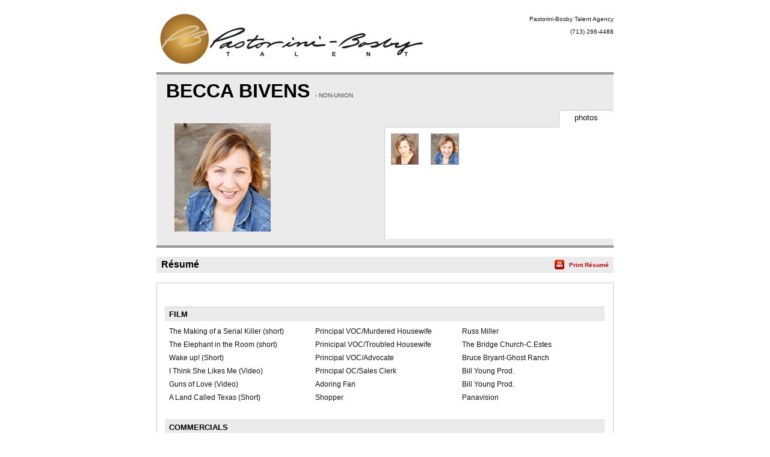

--- FILE ---
content_type: text/html;charset=utf-8
request_url: https://resumes.breakdownexpress.com/1316874-3794184-4657
body_size: 4092
content:
<!DOCTYPE html PUBLIC "-//W3C//DTD XHTML 1.0 Transitional//EN" "http://www.w3.org/TR/xhtml1/DTD/xhtml1-transitional.dtd">
<html xmlns="http://www.w3.org/1999/xhtml">
<head>
<!-- Google tag (gtag.js) -->
<script async src="https://www.googletagmanager.com/gtag/js?id=G-XMXY2E28PW"></script>
<script>
window.dataLayer = window.dataLayer || [];
function gtag(){dataLayer.push(arguments);}
gtag('js', new Date());
gtag('config', 'G-XMXY2E28PW');
</script>
<meta http-equiv="Content-Type" content="text/html; charset=utf-8" />
<title>BECCA BIVENS - Resume | Pastorini-Bosby Talent Agency</title>
<link href="/global/assets/libraries/font-awesome-4.5.0/css/font-awesome.min.css" rel="stylesheet" />
<link rel="stylesheet" type="text/css" media="print" href="/global/resumes/assets/css/resume_print.css?26%2E04%2E03" />
<link rel="stylesheet" type="text/css" media="screen" href="/global/resumes/assets/css/resume.css?26%2E04%2E03" />
<link rel="stylesheet" type="text/css" href="/global/assets/css/icons.css?26%2E04%2E03" />
<link rel="stylesheet" type="text/css" href="/global/assets/css/common-styles.css?26%2E04%2E03" />
<script language="JavaScript" type="text/javascript" src="/global/assets/libraries/jquery/jquery-3.4.1.min.js"></script>
<script language="JavaScript" type="text/javascript" src="/global/assets/libraries/jquery/jquery.mb.browser.1.1.0/jquery.mb.browser.min.js?26%2E04%2E03"></script>
<script type="text/javascript" src="/global/assets/libraries/momentjs-2.18.1/moment.min.js"></script>
<script type="text/javascript" src="/global/assets/libraries/moment/moment-timezone/v0.5.31-2020a/moment-timezone-with-data.min.js"></script>
<script language="JavaScript" type="text/javascript">
var orgcontentarray = [];
var tzName = moment.tz.guess();
function insertAtCaret(areaId,text) {
var txtarea = document.getElementById(areaId);
var scrollPos = txtarea.scrollTop;
var strPos = 0;
var br = ((txtarea.selectionStart || txtarea.selectionStart == '0') ? "ff" : (document.selection ? "ie" : false ) );
if (br == "ie") {
txtarea.focus();
var range = document.selection.createRange();
range.moveStart ('character', -txtarea.value.length);
strPos = range.text.length;
} else if (br == "ff") strPos = txtarea.selectionStart;
var front = (txtarea.value).substring(0,strPos);
var back = (txtarea.value).substring(strPos,txtarea.value.length);
txtarea.value=front+text+back;
strPos = strPos + text.length;
if (br == "ie") {
txtarea.focus();
var range = document.selection.createRange();
range.moveStart ('character', -txtarea.value.length);
range.moveStart ('character', strPos);
range.moveEnd ('character', 0);
range.select();
} else if (br == "ff") {
txtarea.selectionStart = strPos;
txtarea.selectionEnd = strPos;
txtarea.focus();
}
txtarea.scrollTop = scrollPos;
document.getElementById("submit").disabled = false;
}
var photos = [];
var defaultPhoto = 4880463;
var firstSlateshot = "";
photos[4880462] = new Object;
photos[4880462]["thumb"] = "aHR0cHM6Ly9icmVha2Rvd25zZXJ2aWNlcy5zMy5hbWF6b25hd3MuY29tL21lZGlhL3Bob3Rvcy8yMDE2OC8xMzE2ODc0L0FCQ0UyN0M2LUI0RTQtNDg4Ny04RDg4MUVENDc1Q0E2MTZELmpwZw==";
photos[4880462]["slateshot"] = "";
photos[4880462]["print"] = "aHR0cHM6Ly9icmVha2Rvd25zZXJ2aWNlcy5zMy5hbWF6b25hd3MuY29tL21lZGlhL3Bob3Rvcy8yMDE2OC8xMzE2ODc0L3ByaW50L0FCQ0UyN0M2LUI0RTQtNDg4Ny04RDg4MUVENDc1Q0E2MTZELmpwZw==";
photos[4880463] = new Object;
photos[4880463]["thumb"] = "aHR0cHM6Ly9icmVha2Rvd25zZXJ2aWNlcy5zMy5hbWF6b25hd3MuY29tL21lZGlhL3Bob3Rvcy8yMDE2OC8xMzE2ODc0L0FEM0NBODM2LUFBOTgtNDdFRi1CNzkxRDMwMEI0OUVDNjJGLmpwZw==";
photos[4880463]["slateshot"] = "";
photos[4880463]["print"] = "aHR0cHM6Ly9icmVha2Rvd25zZXJ2aWNlcy5zMy5hbWF6b25hd3MuY29tL21lZGlhL3Bob3Rvcy8yMDE2OC8xMzE2ODc0L3ByaW50L0FEM0NBODM2LUFBOTgtNDdFRi1CNzkxRDMwMEI0OUVDNjJGLmpwZw==";
var isTalentLink = false;
$(document).ready(function() {
// If there is a defaultPhoto, use its slateshot for the "Play Slateshot" button. Otherwise, use "firstSlateshot".
if (typeof photos[defaultPhoto] !== "undefined" && photos[defaultPhoto].slateshot != null && photos[defaultPhoto].slateshot.length > 0) {
$('#playslateshotbut').show();
updatePlayButton(defaultPhoto);
} else if (firstSlateshot != null && firstSlateshot.length > 0) {
$('#playslateshotbut').show();
$('#playslateshotbut').click(function() {
playSS(firstSlateshot,'actorMediaPreview_photo');
});
}
});
// Update the "Play Slateshot" button with the correct Slateshot path. Called on load, and whenever a photo is clicked.
function updatePlayButton(id) {
if (photos[id] && photos[id].slateshot) {
$('#playslateshotbut').off();
$('#playslateshotbut').click(function() {
playSS(photos[id].slateshot,'actorMediaPreview_photo');
});
}
}
function expandNotes(){
if (document.getElementById("margin_form").className == "" || document.getElementById("margin_form").className == "screenonly") {
document.getElementById("margin_form").className = "hasNotes screenonly";
} else {
document.getElementById("margin_form").className = "";
}
}
</script>
<link rel="stylesheet" type="text/css" href="/global/assets/libraries/mediaelementjs/mediaelementplayer.min.css?26%2E04%2E03" />
<script language="JavaScript" type="text/javascript" src="/global/assets/libraries/mediaelementjs/mediaelement-and-player.min.js?26%2E04%2E03"></script>
<script language="JavaScript" type="text/javascript" src="/global/assets/js/videoplayer.js?26%2E04%2E03"></script>
<script language="JavaScript" type="text/javascript" src="/global/assets/js/slateshot.js?26%2E04%2E03"></script>
<script language="JavaScript" type="text/javascript" src="/global/assets/libraries/base64.js?26%2E04%2E03"></script>
<script language="JavaScript" type="text/javascript" src="/global/resumes/assets/js/resume.js?26%2E04%2E03"></script>
<script language="JavaScript" type="text/javascript" src="/global/resumes/assets/js/templates/breakdownexpress.js?26%2E04%2E03"></script>
</head>
<body class="resume ">
<div id="container">
<div id="header">
<div class="wrapper">
<div id="clientName" class="branding">
<img class='trLogo' src='https://breakdownservices.s3.amazonaws.com/assets/logos/TR/1329.jpg' alt="Pastorini-Bosby&#x20;Talent&#x20;Agency" onError="$(this).hide();$('#clientLogo').show();" />
<h1 id="clientLogo" class="logo" style="display:none;"><span id="clientLogoText">Pastorini-Bosby Talent Agency</span></h1>
<ul class="mgmtInfo">
<li class="agency">
Pastorini-Bosby Talent Agency
</li>
<li class="mgrPhone">
&#x28;713&#x29; 266-4488
</li>
<li class="agency">
</li>
</ul>
</div>
</div>
</div>
<div id="content">
<div class="wrapper">
<div id="actorAssets" class="section">
<h1 class="actorName">
BECCA BIVENS
<span class="union">
- NON-UNION
<br />
</span>
</h1>
<div id="actorMediaPreview">
<div id="actorMediaPreview_photo"
style="position:relative;"
data-amptp_submission_id="0"
>
<img src="/global/assets/images/no_photo.svg" class="no_photo" id="actorPhoto" onClick="" width="160" height="180" /> 
</div>
<button id="playslateshotbut" value="Play SlateShot" name="playslateshotbut" class="playslateshotbut"><span class="fa fa-play"></span> Play SlateShot</button>
</div>
<ul id="actorNav" class="tabs" class="screenonly">
<li id="photo" class="tabNav up" class="screenonly">
<span class="screenonly">
photos
</span>
</li>
</ul>
<div id="photoList" class="photos screenonly tabContent">
<ul class="screenonly">
<li class="screenonly">
<img src="https&#x3a;&#x2f;&#x2f;breakdownservices.s3.amazonaws.com&#x2f;media&#x2f;photos&#x2f;20168&#x2f;1316874&#x2f;small&#x2f;ABCE27C6-B4E4-4887-8D881ED475CA616D.jpg" onClick="unloadSS('actorMediaPreview_photo'); resume.displayPhoto(4880462,'thumb'); updatePlayButton(4880462);" onDblClick="resume.displayPhoto(4880462,'print')" class="screenonly" />
</li>
<li class="screenonly">
<img src="https&#x3a;&#x2f;&#x2f;breakdownservices.s3.amazonaws.com&#x2f;media&#x2f;photos&#x2f;20168&#x2f;1316874&#x2f;small&#x2f;AD3CA836-AA98-47EF-B791D300B49EC62F.jpg" onClick="unloadSS('actorMediaPreview_photo'); resume.displayPhoto(4880463,'thumb'); updatePlayButton(4880463);" onDblClick="resume.displayPhoto(4880463,'print')" class="screenonly" />
</li>
</ul>
</div>
<div id="vidList" class="video screenonly tabContent">
</div>
</div>
<div id="resume" class="section">
<h1 class="sectionTitle"><span class="hdr">R&eacute;sum&eacute;</span> <span class="print screenonly"><a onClick="resume.print();">Print R&eacute;sum&eacute;</a></span></h1>
<div id="resume_details">
<table class="credits">
<tr class="header"><th colspan="3"><h1>FILM</h1></th></tr>
<tr>
<td class="projectName"><p>The Making of a Serial Killer &#x28;short&#x29;</p></td>
<td class="roleName"><p>Principal VOC&#x2f;Murdered Housewife</p></td>
<td class="details"><p>Russ Miller</p></td>
</tr>
<tr>
<td class="projectName"><p>The Elephant in the Room &#x28;short&#x29;</p></td>
<td class="roleName"><p>Prinicipal VOC&#x2f;Troubled Housewife</p></td>
<td class="details"><p>The Bridge Church-C.Estes</p></td>
</tr>
<tr>
<td class="projectName"><p>Wake up&#x21; &#x28;Short&#x29;</p></td>
<td class="roleName"><p>Principal VOC&#x2f;Advocate</p></td>
<td class="details"><p>Bruce Bryant-Ghost Ranch</p></td>
</tr>
<tr>
<td class="projectName"><p>I Think She Likes Me &#x28;Video&#x29;</p></td>
<td class="roleName"><p>Principal OC&#x2f;Sales Clerk</p></td>
<td class="details"><p>Bill Young Prod.</p></td>
</tr>
<tr>
<td class="projectName"><p>Guns of Love &#x28;Video&#x29;</p></td>
<td class="roleName"><p>Adoring Fan</p></td>
<td class="details"><p>Bill Young Prod.</p></td>
</tr>
<tr>
<td class="projectName"><p>A Land Called Texas &#x28;Short&#x29;</p></td>
<td class="roleName"><p>Shopper</p></td>
<td class="details"><p>Panavision</p></td>
</tr>
<tr class="header"><th colspan="3"><h1>COMMERCIALS</h1></th></tr>
<tr>
<td class="projectName"><p>Ashley Furniture</p></td>
<td class="roleName"><p>Principal OC&#x2f;Housewife</p></td>
<td class="details"><p>Cohen Group Advertising</p></td>
</tr>
<tr>
<td class="projectName"><p>Finger&#x27;s Furniture</p></td>
<td class="roleName"><p>Principal OC&#x2f;Housewife</p></td>
<td class="details"><p>Locke Prod.</p></td>
</tr>
<tr class="header"><th colspan="3"><h1>INDUSTRIALS</h1></th></tr>
<tr>
<td class="projectName"><p>JM Wendell Builders</p></td>
<td class="roleName"><p>Principal OC&#x2f;Housewife</p></td>
<td class="details"><p>Bytes of Life-Morry Mayer</p></td>
</tr>
<tr>
<td class="projectName"><p>Continental In-Flight Training Video</p></td>
<td class="roleName"><p>Principal OC&#x2f;First Class Passenger</p></td>
<td class="details"><p>Continental-Steve Heldman</p></td>
</tr>
<tr>
<td class="projectName"><p>Vision Source Training Video</p></td>
<td class="roleName"><p>Patient</p></td>
<td class="details"><p>Cohen Group Advertising</p></td>
</tr>
<tr class="header"><th colspan="3"><h1>PRINT</h1></th></tr>
<tr>
<td class="projectName"><p>JM Wendell Builders</p></td>
<td class="roleName"><p></p></td>
<td class="details"><p>Bytes of Life-Morry Mayer</p></td>
</tr>
<tr>
<td class="projectName"><p>BMC Software</p></td>
<td class="roleName"><p></p></td>
<td class="details"><p>BMC Software</p></td>
</tr>
<tr class="header"><th colspan="3"><h1>THEATRE &#x28;Partial Listing for Houston, TX&#x29;</h1></th></tr>
<tr>
<td class="projectName"><p>Kayak</p></td>
<td class="roleName"><p>Annie &#x28;Mom&#x29;</p></td>
<td class="details"><p>Unity Theatre-Patty Bean</p></td>
</tr>
<tr>
<td class="projectName"><p>Last Night At Ballyhoo</p></td>
<td class="roleName"><p>Aunt Boo &#x28;Guest Artist&#x29;</p></td>
<td class="details"><p>Cy Fair College-Ron Jones</p></td>
</tr>
<tr>
<td class="projectName"><p>Cymbeline</p></td>
<td class="roleName"><p>Cornelius</p></td>
<td class="details"><p>Hou. Shakespeare Fest-C. Boone</p></td>
</tr>
<tr>
<td class="projectName"><p>Private Lives</p></td>
<td class="roleName"><p>Sybil</p></td>
<td class="details"><p>Main Street Thea-C.H. Palumbo</p></td>
</tr>
<tr>
<td class="projectName"><p>Betty&#x27;s Summer Vacation</p></td>
<td class="roleName"><p>Female Couch Potato</p></td>
<td class="details"><p>Stages Thea-Rob Bundy</p></td>
</tr>
<tr>
<td class="projectName"><p>True Confessions of a Go-Go</p></td>
<td class="roleName"><p>Club Girl</p></td>
<td class="details"><p>Theater Lab-Jill Morley</p></td>
</tr>
<tr>
<td class="projectName"><p>A Streetcar Named Desire</p></td>
<td class="roleName"><p>Religious Lady</p></td>
<td class="details"><p>Alley Theatre-Michael Wilson</p></td>
</tr>
</table>
<div class="res_comment">
<p>Professional Puppeteer for Puppet Pizzazz, Professional Impersonator&#x2f;Improvisational Actor &#x28;character list upon request&#x29;&#x3b; excellent improvisational skills, character singing, retro dance skills, basic Spanish speaking and reading skills, dialects-Southern, East Texas,Cajun, stereotypical Puertorican, Standard British, Cockney, Russian, Scottish, Brooklynese&#x3b; excellent dialect mimic.</p>
</div>
<table class="physical">
<tr class="header">
<th colspan="3"><h1>Physical Characteristics / Measurements</h1></th>
</tr>
<tr>
<td><p>Height: <span class="height">5'2"</span></p></td>
<td><p>Weight: <span class="weight">140 lbs</span></p></td>
</tr>
</table>
<div class="special_skills">
<p>
Cycling,
Running - General,
Tennis,
Volleyball,
Improvisation,
Voiceover,
American - Cajun Accent,
American - New York Accent,
American - Southern Accent,
American - Texan Accent,
British - Cockney Accent,
British - Geordie Accent,
Puerto Rican Accent,
Russian Accent,
Scottish Accent
</p>
</div>
</div>
</div>
</div>
</div>
</div>
<div id="footer"><div class="wrapper">
<p id="copyright" class="screenonly">Powered by Breakdown Services, Ltd.</p>
</div>
<!-- X-NFMServer: - 21-Jan-26 07:57 PM (26.04.03) -->
<script type="text/javascript" src="/global/resumes/assets/js/analytics.js?26%2E04%2E03"></script>
</body>
</html>
